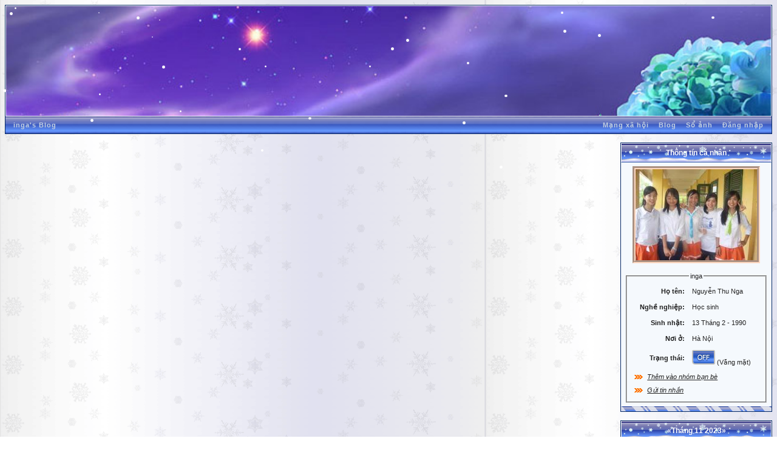

--- FILE ---
content_type: text/html; charset=UTF-8
request_url: https://vnvista.com/forums/index.php?s=3dc95f73de7614bc37b912515df8acac&automodule=blog&blogid=581&m=11&y=2023
body_size: 5397
content:
<html xml:lang="en" lang="en" xmlns="http://www.w3.org/1999/xhtml">
<head>
<title>inga's Blog</title>
<meta http-equiv="content-type" content="text/html; charset=utf-8" />
<meta name="keywords" content="mang xa hoi, choi game, viet blog, cong dong, ket ban, giai tri, giao luu, tao blog mien phi, dien dan, tin tuc, tro choi, game online, forums" />
<meta name="description" content="Mạng xã hội Việt Nam, tạo blog, kết bạn, giải trí, chơi game online, xem phim, nghe nhạc, trò chơi miễn phí, tin tức, chia sẻ hình ảnh, giao lưu trực tuyến" /><link rel="alternate" type="application/rss+xml" title="inga&#39;s Blog" href="/rss/blog581" />

<style type="text/css" media="all">
	@import url(https://vnvista.com/forums/style_images/css_13.css); </style>

<script type="text/javascript" src="https://ajax.googleapis.com/ajax/libs/jquery/1.4.2/jquery.min.js"></script>




<!--[if IE]>
<META http-equiv=Page-Enter content=revealTrans(Duration=1.0,Transition=23)>
<META http-equiv=Page-Exit content=revealTrans(Duration=1.0,Transition=23)>
<META http-equiv=Site-Enter content=revealTrans(Duration=2.0,Transition=23)>
<![endif]-->

<!--BLOG.CUSTOM.SKIN-->
<!--BLOG.CUSTOM.CSS-->
<style type="text/css">
.entrycontent {
	background: url( http://d21c.com/tas/mtag18/rrd_anime_redhead.jpg);
}
</style>

<script type='text/javascript'> var txt="  ....::|| inga's Blog |::....  ";
var espera=50;
var refresco=null;

function rotulo_title() {
document.title=txt;
txt=txt.substring(1,txt.length)+txt.charAt(0);
refresco=setTimeout("rotulo_title()",espera);
}
rotulo_title(); </script>


<!--[if IE]>
<script type='text/javascript'>
 puchtit=")--( ..::| inga's Blog |::.. )--(";
 letrero2="*..*`._.*"
 letrero1="*..*`._.*";ultimo1=letrero1.length-1;
 ultimo2=letrero2.length-1;
 tiempo=setTimeout("scroll()",.100);
 function scroll() {
 	aux1=letrero1.charAt(ultimo1-1); 	letrero1=aux1+letrero1.substring(0,ultimo1-1); 	aux2=letrero2.charAt(0); 	letrero2=letrero2.substring(1,ultimo2+1)+aux2;	window.status="(" + letrero1 + ")(" + letrero2 + puchtit + letrero1 + ")(" + letrero2 + ")"; 	tiempo=setTimeout("scroll()",.100); 	return true; }
 // -->
</script>
<![endif]-->


<script src="https://vnvista.com/forums/jscripts/snow5.js" type="text/javascript" language="javascript1.2"></script>

<!--BLOG.NORIGHTCLICK-->

<style>
BODY{
CURSOR: url(https://vnvista.com/forums/style_images/mouse/cursors/26.ani), url(https://vnvista.com/forums/style_images/mouse/images/26.gif), auto;
}
</style>


<style>
a:hover{
text-decoration: none;
background: url(https://vnvista.com/forums/style_images/cobalt/heart.gif);
background-position: bottom bottom;
}</style>


<script type="text/javascript">
<!--
 var ipb_var_st      		= "";
 var ipb_lang_tpl_q1  		= "Hãy nhập trang cần tới giữa 1 và";
 var ipb_var_s        		= "f356705bdcfe46df3d864bc4ea87cc81";
 var ipb_var_phpext   		= "php";
 var ipb_var_base_url 		= "https://vnvista.com/forums/index.php?s=f356705bdcfe46df3d864bc4ea87cc81&amp;";
 var ipb_var_image_url     	= "https://vnvista.com/forums/style_images/winterblue";
 var ipb_var_cookieid 		= "";
 var ipb_var_cookie_domain 	= "";
 var ipb_var_cookie_path   	= "/";
 var saveInterval_   		= 60000;
 var enableSave_   			= 30000;
 var saveUrl				= "https://vnvista.com/forums/index.php?s=f356705bdcfe46df3d864bc4ea87cc81&amp;automodule=blog&blogid=581&cmd=dopost&autosave=1"
 //-->
</script>
<script type="text/javascript" src='https://vnvista.com/forums/jscripts/ipb_global.js'></script>

<script type="text/javascript">
window.onload = doOnload

$(document).ready(function() { // fix the block width mess
	if ( $('#cblock_left').css('display') != 'none' ) {
	    $('#cblock_left').css('width', $('#cblock_left').width() + 'px');
	}
	if ( $('#cblock_right').css('display') != 'none' ) {
	    $('#cblock_right').css('width', $('#cblock_right').width() + 'px');
	}
	if ( $('.formbuttonrow')[0] != undefined ) {
	    // the following line fix the problem where entry's width exceeds its column
		// however when logged in as blog owner, using IE, this cause entry content
		// to show each word on its own row (because .entrycontent width = 0).
		// This is a wierd IE bug which cannot be fixed at the javascript level

		// $('.entrycontent').css('width', $('.formbuttonrow').width() + 'px');
	}

	// seo
	$('#head_text').hide();
})

function doOnload() {
	ImagesResize()
	loadCaptcha()
}

function loadCaptcha() {
	if(document.getElementById('captcha_img')) {
		http.open("GET", "https://vnvista.com/forums/captcha/index.php?request_hash=1&rand=" + Math.random(), true);
		http.onreadystatechange = showCaptcha
		http.send(null);
	}
}

function showCaptcha() {
  	if (http.readyState == 4) {
    	results = http.responseText;
		document.getElementById('captcha_img').src = 'https://vnvista.com/forums/captcha/index.php?hash=' + results
		document.getElementById('captcha_hash').value = results
  	}
}

function getHTTPObject()
{
	if (window.XMLHttpRequest)
		return new XMLHttpRequest()
	else if (window.ActiveXObject)
		return new ActiveXObject("Microsoft.XMLHTTP")
}

var http = getHTTPObject();
</script>
<!--Some skin fixing-->
<style type="text/css">
.row1 .postcolor p,
.post2 .postcolor p,
.postcolor p
{
background:  transparent;
border: 0;
}
.entrycontent
{
padding: 10px;
}
.borderwrap {
background: none;
}
.tablepad p {
background: transparent;
border: 0;
}
</style>
<!--[if IE]>
<style type="text/css">
#cblock_left table, #cblock_right table {
width: 93%;
}
</style>
<![endif]-->

<script type="text/javascript">
<!--
	var ipb_var_blog_id 		= "581";
	var ipb_var_blog_url 		= "";
	var ipb_var_cookie_path   	= "/";
	var ipb_lang_blog_sure_delcblock = "Ban có chắc chắn muốn xóa khối này? (Bạn sẽ không thể lấy lại được)";
	function delete_entry(theURL)
	{
		if (confirm( "Bạn có chắc muốn xóa bài viết này và tất cả các bình luận của nó?" ))
			window.location.href=theURL;
		else
			alert ( "OK, mọi thứ vẫn như cũ" );
	}
	function delete_saved(theURL)
	{
		if (confirm( "Bài viết này được lưu lại trong quá trình soạn bài viết và chưa được đăng trên blog. Bạn có chắc muốn xóa bài viết này ?" ))
			window.location.href=theURL;
	}
	function delete_comment(theURL)
	{
		if (confirm( "Bạn có chắc muốn xóa bình luận này?" ))
			window.location.href=theURL;
		else
			alert ( "OK, mọi thứ vẫn như cũ" );
	}
	function sendtrackback_pop(eid)
	{
		ShowHide("modmenuopen_"+eid, "modmenuclosed_"+eid);
		window.open("https://vnvista.com/forums/index.php?automodule=blog&cmd=sendtrackback&eid="+eid+"&s=f356705bdcfe46df3d864bc4ea87cc81","SendTrackback","width=600,height=300,resizable=yes,scrollbars=yes");
	}
	function permalink_to_entry(eid){
		temp = prompt( "Entry Permalink", "https://vnvista.com/forums/index.php?s=f356705bdcfe46df3d864bc4ea87cc81&amp;automodule=blog&cmd=showentry&blogid=581&eid="+eid );
		return false;
	}
-->
</script>

</head>
<body><div id="ipbwrapper">
<!--Begin header-->
<div class="borderwrap blogheader">
	<div id="logostrip"><a href='https://vnvista.com/forums/index.php?s=f356705bdcfe46df3d864bc4ea87cc81&amp;automodule=blog&amp;blogid=581&amp;'><img src="https://vnvista.com/forums/blog_logo_samples/jpgs/24.jpg" style='vertical-align:top; width: 100%;' alt='inga&#39;s Blog' border='0' /></a></div>
	<div id="submenu">
		<!--ipb.leftlinks.start-->
		<p class="home">
			<a href="https://vnvista.com/forums/index.php?s=f356705bdcfe46df3d864bc4ea87cc81&amp;automodule=blog&amp;blogid=581&amp;">inga&#39;s Blog</a>
		</p>
		<!--ipb.leftlinks.end-->

		<!--ipb.rightlinks.start-->
		<p>			<a href="/mangxahoi">Mạng xã hội</a>
			<a href="/blog">Blog</a>
			<a href='https://vnvista.com/forums/index.php?s=f356705bdcfe46df3d864bc4ea87cc81&amp;automodule=gallery&cmd=user&user=2647&op=view_album'>Sổ ảnh</a>
			<a href="https://vnvista.com/forums/index.php?s=f356705bdcfe46df3d864bc4ea87cc81&amp;act=Login&amp;CODE=00">Đăng nhập</a>			
		</p>
		<!--ipb.rightlinks.end-->
	</div>
</div>
<!--End header-->
<br />

<div id="content_wrapper">
	
<script type="text/javascript">
//<![CDATA[
	var ipb_var_block_width = 250;
//]]>
</script>
<table width="100%" cellpadding="0" cellspacing="0"><tr><td id='cblock_left' class="nopad row3" style="padding:0px 8px 0px 0px; width:250px; display:none;" valign="top"></td><td valign="top" class="nopad">
<script type="text/javascript">
//<![CDATA[
function go_gadget_show( entry_id )
{
	window.location = ipb_var_blog_url + "showentry="+entry_id+"&mode=show&st=";
}
function go_gadget_vote( entry_id )
{
	window.location = ipb_var_blog_url + "showentry="+entry_id+"&st=";
}
//]]>
</script><div align="left">&nbsp;</div>
</td><td id='cblock_right' class="nopad row3" style="padding:0px 0px 0px 8px; width:250px; " valign="top">
<div class="borderwrap">
	<div class="maintitle">
		<div align="center">Thông tin cá nhân</div>
	</div>
	<div class="tablepad">
		<center> <a href='/hi/2647'> <img src='https://vnvista.com/forums/gallery/1155918072/prime_gallery_2647__4498.jpg' border='0' style='border: 5px groove rgb(255, 217, 194);'> </a> </center> <br>
		<fieldset> <legend align="center"> inga </legend>		
			<table>
				
			<tr>
				<td align="right"><b>Họ tên:</b></td>
				<td>Nguyễn Thu Nga</td>
			</tr>
				
			<tr>
				<td align="right"><b>Nghề nghiệp:</b></td>
				<td>Học sinh</td>
			</tr>
				
			<tr>
				<td align="right"><b>Sinh nhật:</b></td>
				<td>13 Tháng 2 - 1990</td>
			</tr>
				
			<tr>
				<td align="right"><b>Nơi ở:</b></td>
				<td>Hà Nội</td>
			</tr>
				
				
			<tr>
				<td align="right"><b>Trạng thái:</b></td>
				<td><img src='https://vnvista.com/forums/style_images/winterblue/p_offline.gif' border='0'  alt='User is offline' /> (Vắng mặt)</td>
			</tr>
			</table>
			<i> <img src="https://vnvista.com/forums/images/arrow_news.gif" style="vertical-align:middle"> <a href="https://vnvista.com/forums/index.php?s=f356705bdcfe46df3d864bc4ea87cc81&amp;automodule=network&amp;cmd=add_friend&amp;friend=2647">Thêm vào nhóm bạn bè</a> <br>
			<img src="https://vnvista.com/forums/images/arrow_news.gif" style="vertical-align:middle"> <a href="https://vnvista.com/forums/index.php?s=f356705bdcfe46df3d864bc4ea87cc81&amp;act=Msg&CODE=4&MID=2647">Gửi tin nhắn</a> </i>
		</fieldset>
</div>
	<div class="catend"><!-- no content --></div>
</div>
<br />
<div class="borderwrap">
	<div class="maintitle">
		<div align="center"><a href='https://vnvista.com/forums/index.php?s=f356705bdcfe46df3d864bc4ea87cc81&amp;automodule=blog&amp;blogid=581&amp;m=10&amp;y=2023'>&laquo;</a><a href='https://vnvista.com/forums/index.php?s=f356705bdcfe46df3d864bc4ea87cc81&amp;automodule=blog&amp;blogid=581&amp;m=11&amp;y=2023'>Tháng 11 2023</a><a href='https://vnvista.com/forums/index.php?s=f356705bdcfe46df3d864bc4ea87cc81&amp;automodule=blog&amp;blogid=581&amp;m=12&amp;y=2023'>&raquo;</a></div>
	</div>
	<div class="tablepad">	<table cellspacing="0">
		<tr>
			<td width="14%" class="subtitle">C</td><td width="14%" class="subtitle">H</td><td width="14%" class="subtitle">B</td><td width="14%" class="subtitle">T</td><td width="14%" class="subtitle">N</td><td width="14%" class="subtitle">S</td><td width="14%" class="subtitle">B</td></tr>
	<!-- NEW ROW-->
<tr><td class="mcellblank"><!-- no content --></td><td class="mcellblank"><!-- no content --></td><td class="mcellblank"><!-- no content --></td><td class="mcelldate">
	<div class="calday" style="padding:4px 4px 4px 4px">1</div>
</td><td class="mcelldate">
	<div class="calday" style="padding:4px 4px 4px 4px">2</div>
</td><td class="mcelldate">
	<div class="calday" style="padding:4px 4px 4px 4px">3</div>
</td><td class="mcelldate">
	<div class="calday" style="padding:4px 4px 4px 4px">4</div>
</td></tr>
	<!-- NEW ROW-->
<tr><td class="mcelldate">
	<div class="calday" style="padding:4px 4px 4px 4px">5</div>
</td><td class="mcelldate">
	<div class="calday" style="padding:4px 4px 4px 4px">6</div>
</td><td class="mcelldate">
	<div class="calday" style="padding:4px 4px 4px 4px">7</div>
</td><td class="mcelldate">
	<div class="calday" style="padding:4px 4px 4px 4px">8</div>
</td><td class="mcelldate">
	<div class="calday" style="padding:4px 4px 4px 4px">9</div>
</td><td class="mcelldate">
	<div class="calday" style="padding:4px 4px 4px 4px">10</div>
</td><td class="mcelldate">
	<div class="calday" style="padding:4px 4px 4px 4px">11</div>
</td></tr>
	<!-- NEW ROW-->
<tr><td class="mcelldate">
	<div class="calday" style="padding:4px 4px 4px 4px">12</div>
</td><td class="mcelldate">
	<div class="calday" style="padding:4px 4px 4px 4px">13</div>
</td><td class="mcelldate">
	<div class="calday" style="padding:4px 4px 4px 4px">14</div>
</td><td class="mcelldate">
	<div class="calday" style="padding:4px 4px 4px 4px">15</div>
</td><td class="mcelldate">
	<div class="calday" style="padding:4px 4px 4px 4px">16</div>
</td><td class="mcelldate">
	<div class="calday" style="padding:4px 4px 4px 4px">17</div>
</td><td class="mcelldate">
	<div class="calday" style="padding:4px 4px 4px 4px">18</div>
</td></tr>
	<!-- NEW ROW-->
<tr><td class="mcelldate">
	<div class="calday" style="padding:4px 4px 4px 4px">19</div>
</td><td class="mcelldate">
	<div class="calday" style="padding:4px 4px 4px 4px">20</div>
</td><td class="mcelldate">
	<div class="calday" style="padding:4px 4px 4px 4px">21</div>
</td><td class="mcelldate">
	<div class="calday" style="padding:4px 4px 4px 4px">22</div>
</td><td class="mcelldate">
	<div class="calday" style="padding:4px 4px 4px 4px">23</div>
</td><td class="mcelldate">
	<div class="calday" style="padding:4px 4px 4px 4px">24</div>
</td><td class="mcelldate">
	<div class="calday" style="padding:4px 4px 4px 4px">25</div>
</td></tr>
	<!-- NEW ROW-->
<tr><td class="mcelldate">
	<div class="calday" style="padding:4px 4px 4px 4px">26</div>
</td><td class="mcelldate">
	<div class="calday" style="padding:4px 4px 4px 4px">27</div>
</td><td class="mcelldate">
	<div class="calday" style="padding:4px 4px 4px 4px">28</div>
</td><td class="mcelldate">
	<div class="calday" style="padding:4px 4px 4px 4px">29</div>
</td><td class="mcelldate">
	<div class="calday" style="padding:4px 4px 4px 4px">30</div>
</td><td class="mcellblank"><!-- no content --></td><td class="mcellblank"><!-- no content --></td>
		</tr>
	</table>
</div>
	<div class="catend"><!-- no content --></div>
</div>
<br />
<div class="borderwrap">
	<div class="maintitle">
		<div align="center">Thực đơn người xem</div>
	</div>
	<div class="tablepad"><a href="https://vnvista.com/forums/index.php?act=Msg&CODE=02&MID=2647">Thêm inga vào sổ địa chỉ</a><br />

<a href="https://vnvista.com/forums/index.php?s=f356705bdcfe46df3d864bc4ea87cc81&amp;act=Msg&CODE=4&MID=2647">Gửi tin nhắn cho inga</a><br />
<a href="https://vnvista.com/forums/index.php?s=f356705bdcfe46df3d864bc4ea87cc81&amp;act=Mail&CODE=00&MID=2647">Gửi email cho inga </a><br /><a href="/hi/2647">Xem thông tin về inga</a><br />
<a href="https://vnvista.com/forums/index.php?s=f356705bdcfe46df3d864bc4ea87cc81&amp;automodule=blog&amp;blogid=581&amp;cmd=showarchive">Kho lưu trữ</a><br /><br />
<a href="/rss/blog581"><img src='/images/rss.png' title='Syndicate my Blog (RSS)'></a>	
</div>
	<div class="catend"><!-- no content --></div>
</div>
<br />
<div class="borderwrap">
	<div class="maintitle">
		<div align="center">Bài viết cuối</div>
	</div>
	<div class="tablepad"><span class="last_entry_arrow"><a href="https://vnvista.com/forums/index.php?s=f356705bdcfe46df3d864bc4ea87cc81&amp;automodule=blog&blogid=581&cmd=showentry&eid=7041">Lovely music</a> </span> <br /><span class="last_entry_arrow"><a href="https://vnvista.com/forums/index.php?s=f356705bdcfe46df3d864bc4ea87cc81&amp;automodule=blog&blogid=581&cmd=showentry&eid=6978">no name</a> </span> <br />
</div>
	<div class="catend"><!-- no content --></div>
</div>
<br />
<div class="borderwrap">
	<div class="maintitle">
		<div align="center">Bình luận mới</div>
	</div>
	<div class="tablepad"><span class="last_comment_arrow"> Guest_vinh_* trong
<a href="https://vnvista.com/forums/index.php?s=f356705bdcfe46df3d864bc4ea87cc81&amp;automodule=blog&blogid=581&cmd=showentry&eid=6978#comment13854">no name</a> </span> <br />
</div>
	<div class="catend"><!-- no content --></div>
</div>
<br />
<div class="borderwrap">
	<div class="maintitle">
		<div align="center">(♥ Góc Thơ ♥)</div>
	</div>
	<div class="tablepad"><center><iframe src="https://vnvista.com/othersites/poems.php" height=170 width=98%>
</iframe></center>
</div>
	<div class="catend"><!-- no content --></div>
</div>
<br />
<div class="borderwrap">
	<div class="maintitle">
		<div align="center">Tik Tik Tak</div>
	</div>
	<div class="tablepad"><center>
<embed src="/images/clock.swf" quality="high" pluginspage="http://www.macromedia.com/shockwave/download/index.cgi?P1_Prod_Version=ShockwaveFlash" type="application/x-shockwave-flash" width="98%" height="230px" scale="exactfit" align="absmiddle">
      </embed></center>
</div>
	<div class="catend"><!-- no content --></div>
</div>
<br />
<div class="borderwrap">
	<div class="maintitle">
		<div align="center">Truyện cười</div>
	</div>
	<div class="tablepad"><center><iframe src="https://vnvista.com/othersites/jokes.php" frameborder="0" style="overflow:auto;" width=98%></iframe></center>
</div>
	<div class="catend"><!-- no content --></div>
</div>
<br /></td></tr></table><!--TASK--><img src='/forums/index.php?act=task' border='0' height='1' width='1' /><!--ETASK-->
</div>
<div style='text-align:center;'>
<div style='font-weight:bold; color:#660000; margin:15px'>Lượt xem thứ: </div><img src='https://vnvista.com/forums/style_images/counter/3.gif'><img src='https://vnvista.com/forums/style_images/counter/0.gif'><img src='https://vnvista.com/forums/style_images/counter/4.gif'><img src='https://vnvista.com/forums/style_images/counter/4.gif'><img src='https://vnvista.com/forums/style_images/counter/6.gif'><img src='https://vnvista.com/forums/style_images/counter/5.gif'></div><br /><br />
<!--BLOG.TEMPLATE.QUICKSTATS-->
</div>
<br /><br /><br />
<!-- Copyright Information -->
<style type='text/css'>
.vnvcopyright {
	padding:6px;
	margin:0;
	vertical-align:middle;
	line-height: 13px;
	background: #F7F7F7 url(https://vnvista.com/forums/modules/portal/theme/story_bg.gif);
	border:1px solid #CEDCFA;
	color:#2D69B9;
	text-align:center;
	font: Times;
	font-size: 10px;
}
</style>
   <div class='vnvcopyright'>
   Mạng xã hội của người Việt Nam.
   <br>
   <b>VnVista I-Shine</b> &copy; 2005 - 2025 &nbsp; <a href="https://vnvista.com" style='color:#00F;'>VnVista.com</a>
   </div>
<!-- / Copyright -->

<script src="https://www.google-analytics.com/urchin.js" type="text/javascript">
</script>
<script type="text/javascript">
_uacct = "UA-362619-1";
urchinTracker();
</script>
<script defer src="https://static.cloudflareinsights.com/beacon.min.js/vcd15cbe7772f49c399c6a5babf22c1241717689176015" integrity="sha512-ZpsOmlRQV6y907TI0dKBHq9Md29nnaEIPlkf84rnaERnq6zvWvPUqr2ft8M1aS28oN72PdrCzSjY4U6VaAw1EQ==" data-cf-beacon='{"version":"2024.11.0","token":"eb422a546d6a4eef9b7e53410e7604f3","r":1,"server_timing":{"name":{"cfCacheStatus":true,"cfEdge":true,"cfExtPri":true,"cfL4":true,"cfOrigin":true,"cfSpeedBrain":true},"location_startswith":null}}' crossorigin="anonymous"></script>
</body>
</html>

--- FILE ---
content_type: text/html; charset=UTF-8
request_url: https://vnvista.com/othersites/poems.php
body_size: 919
content:
<!DOCTYPE HTML PUBLIC '-//W3C//DTD HTML 4.01 Transitional//EN' 'http://www.w3.org/TR/html4/loose.dtd'>
<html>
<head>
<meta http-equiv='Content-Type' content='text/html; charset=utf-8'>
<title>Poems</title>
<script src='snow.js' type='text/javascript' language='javascript1.2'></script>
</head>
<body bgcolor=#F5F9FE background=images/back.gif style='font-size:12px'>
<MARQUEE style='font-size:12px' behavior='scroll' direction='up' height='135' scrollamount='1' scrolldelay='70'><div align=center><font style='font-size:14px' color=#660000><strong>Em Đã Lớn</strong> </font>

<br>
<em><FONT style='font-size:12' color=#666666>- Lê Nguyệt Cầm - </FONT></em><br><br><div align=center><img src='images/sep.gif'></div>

<br>
<font style='font-size:12px' color=#000099>Đừng trêu em, cô bé <br>
Em không thích nữa đâu ! <br>
Người ta đã mười tám <br>
Sắp là sinh viên rồi . 
<p>Tan trường anh đừng đợi <br>
  Làng xóm họ xầm xì <br>
  Thẹn thuồng hai má đỏ <br>
  Giấu lòng mình được ai </p>
<p>Đừng vuốt tóc cầm tay <br>
  Không đèo chung xe nữa <br>
  Em đã là thiếu nữ <br>
  Anh lớn thành con trai </p>
<p>Đừng nghĩ em đổi thay <br>
  Muốn làm cao làm giá <br>
  Em chỉ là chiếc lá <br>
  Trôi trong suối vàng - thơ </p>
<p>Như qua một giấc mơ <br>
  Giật mình em chợt lớn <br>
  Nụ hoa vừa mở cánh <br>
Âu để dành trao ai<BR>
</FONT></DIV><br><div align=center><img src='images/end.gif'></div></marquee>
<script defer src="https://static.cloudflareinsights.com/beacon.min.js/vcd15cbe7772f49c399c6a5babf22c1241717689176015" integrity="sha512-ZpsOmlRQV6y907TI0dKBHq9Md29nnaEIPlkf84rnaERnq6zvWvPUqr2ft8M1aS28oN72PdrCzSjY4U6VaAw1EQ==" data-cf-beacon='{"version":"2024.11.0","token":"eb422a546d6a4eef9b7e53410e7604f3","r":1,"server_timing":{"name":{"cfCacheStatus":true,"cfEdge":true,"cfExtPri":true,"cfL4":true,"cfOrigin":true,"cfSpeedBrain":true},"location_startswith":null}}' crossorigin="anonymous"></script>
</body></html>

--- FILE ---
content_type: text/html; charset=UTF-8
request_url: https://vnvista.com/othersites/jokes.php
body_size: 433
content:
<html>
<head>
<meta http-equiv='Content-Type' content='text/html; charset=utf-8'>
<title>Jokes</title>
</head>
<body background='images/bgjoke.gif' style='font-size:12px'>
<P align=center><FONT color=#800000 style='font-size:14px'> Bức chân dung</FONT></P>
<P><FONT style='font-size:12px'>     Gia chủ (đang đưa khách đi giới thiệu quanh nhà) : - Còn đây là chân dung ông cố ba đời của tôi.</FONT></P>
<P><FONT style='font-size:12px'>     Khách : - Hay thật là hay! Chà, trông ông cụ chẳng già hơn anh tí nào.</FONT></P>
<script defer src="https://static.cloudflareinsights.com/beacon.min.js/vcd15cbe7772f49c399c6a5babf22c1241717689176015" integrity="sha512-ZpsOmlRQV6y907TI0dKBHq9Md29nnaEIPlkf84rnaERnq6zvWvPUqr2ft8M1aS28oN72PdrCzSjY4U6VaAw1EQ==" data-cf-beacon='{"version":"2024.11.0","token":"eb422a546d6a4eef9b7e53410e7604f3","r":1,"server_timing":{"name":{"cfCacheStatus":true,"cfEdge":true,"cfExtPri":true,"cfL4":true,"cfOrigin":true,"cfSpeedBrain":true},"location_startswith":null}}' crossorigin="anonymous"></script>
</body>

--- FILE ---
content_type: text/css
request_url: https://vnvista.com/forums/style_images/css_13.css
body_size: 3394
content:
.bodywrap {
background:#FFF url(winterblue/bg_back.gif);
border:1px solid #072A66;
margin:0;
padding:0;
}

html {
overflow-x:auto;
}

body {
background:#FFF url(winterblue/bg_back.gif);
color:#222;
font-family:Verdana, Tahoma, Arial, Trebuchet MS, Sans-Serif, Georgia, Courier, Times New Roman, Serif;
font-size:11px;
line-height:135%;
text-align:center;
}

table,tr,td {
background:transparent;
color:#222;
font-size:11px;
line-height:135%;
}

table {
width:100%;
}

form {
display:inline;
}

a img {
border:0;
}

a:link,a:visited,a:active {
background:transparent;
color:#222;
text-decoration:underline;
}

a:hover {
background:transparent;
color:#34498B;
}

#ipbwrapper {
text-align:left;
width:100%;
margin:0;
}

.pagelink,.pagelinklast,.pagecurrent,.minipagelink,.minipagelinklast {
background:#F0F5FA;
border:1px solid #072A66;
padding:1px 3px;
}

.pagelinklast,.minipagelinklast {
background:#DFE6EF;
}

.pagecurrent {
background:#FFC9A5;
}

.minipagelink,.minipagelinklast {
border:1px solid #C2CFDF;
font-size:10px;
margin:0 1px 0 0;
}

.fauxbutton {
background:#BFCDE0;
border:1px solid #072A66;
font-size:11px;
font-weight:700;
padding:4px;
}

.fauxbutton a:link,.fauxbutton a:visited,.fauxbutton a:active {
color:#222 !important;
text-decoration:none;
}

.forumdesc,.forumdesc a:link,.forumdesc a:visited,.forumdesc a:active {
background:transparent;
font-size:10px;
color:#666;
line-height:135%;
margin:2px 0 0;
}

.searchlite {
background-color:#FF0;
font-weight:700;
color:red;
}

.activeusers {
background:#FFF;
border:1px solid #072A66;
color:#000;
margin:0;
padding:1px;
}

.activeuserposting a:link,.activeuserposting a:visited,.activeuserposting a:active,.activeuserposting {
font-style:italic;
text-decoration:none;
border-bottom:1px dotted #000;
}

fieldset.search {
line-height:150%;
padding:6px;
}

label {
cursor:pointer;
}

img.attach {
background:gray url(winterblue/click2enlarge.gif) no-repeat top right;
border:1px solid gray;
margin:0 2px 0 0;
padding:11px 2px 2px;
}

.thumbwrap,.thumbwrapp,.fullimagewrap {
border:1px solid #072A66;
margin:2px;
}

.thumbwrapp {
border:2px solid #660707;
}

.fullimagewrap {
background:#F5F9FD;
text-align:center;
margin:5px 0;
padding:5px;
}

.thumbwrap h4,.thumbwrapp h4 {
background:#DDE6F2;
border:0 !important;
border-bottom:1px solid #5176B5 !important;
color:#5176B5;
font-size:12px;
font-weight:700;
padding:5px;
}

.thumbwrap p,.thumbwrapp p {
background:#EEF2F7 !important;
border:0 !important;
border-top:1px solid #5176B5 !important;
text-align:left;
margin:0 !important;
padding:5px !important;
}

.thumbwrap p.alt,.thumbwrapp p.alt {
background:#DFE6EF !important;
text-align:left;
margin:0 !important;
padding:5px !important;
}

.thumbwrapp p.pin {
background:#EFDFDF !important;
text-align:center !important;
}

.thumbwrap img.galattach,.thumbwrapp img.galattach {
background:#FFF url(winterblue/img_larger.gif) no-repeat bottom right;
border:1px solid #072A66;
margin:5px;
padding:2px 2px 10px;
}

li.helprow {
margin:0 0 10px;
}

ul#help {
padding:0 0 0 15px;
}

.warngood,.warnbad {
color:#0B9500;
font-weight:700;
}

.warnbad {
color:#D00;
}

#padandcenter {
text-align:center;
margin:0 auto;
padding:14px 0;
}

#profilename {
font-size:28px;
font-weight:700;
}

#phototitle {
border-bottom:1px solid #000;
font-size:24px;
}

#photoimg {
text-align:center;
margin:15px 0 0;
}

#ucpmenu,#ucpcontent {
background:#F5F9FD;
border:1px solid #345487;
line-height:150%;
}

#ucpmenu p {
padding:2px 5px 6px 9px;
}

#ucpcontent p {
padding:10px;
}

.activeuserstrip {
background:#BCD0ED;
padding:6px;
}

.signature {
background:transparent;
color:#339;
font-size:10px;
line-height:100%;
}

.postdetails {
font-size:10px;
line-height:140%;
}

.postcolor {
font-size:12px;
line-height:160%;
}

.normalname {
color:#003;
font-size:12px;
font-weight:700;
}

.normalname a:link,.normalname a:visited,.normalname a:active {
font-size:12px;
}

.post1,.bg1 {
background:#F5F9FD;
}

.post2,.bg3 {
background:#EEF2F7;
}

.row2shaded,.post1shaded {
background-color:#DEDBE4;
}

.row4shaded,.post2shaded {
background-color:#E3DFE7;
}

.row1 {
background:#DFE6EF url(winterblue/bg_back.gif);
}

.row2 {
background:#E4EAF2 url(winterblue/bg_back.gif);
}

.darkrow1 {
background:#BCD0ED url(winterblue/bg_back.gif);
color:#3A4F6C;
}

.darkrow3 {
background:#D1DCEB url(winterblue/bg_back.gif);
color:#3A4F6C;
}

.plainborder,.tablefill,.tablepad {
background:#F5F9FD;
border:1px solid #345487;
}

.tablepad {
border:0 !important;
}

.wrapmini {
float:left;
line-height:1.5em;
width:25%;
}

.pagelinks {
float:left;
line-height:1.2em;
width:35%;
}

.desc {
font-size:11px;
color:#434951;
}

.lastaction {
font-size:10px;
color:#434951;
}

.edit {
font-size:9px;
}

.thin {
background:#F0F5FA url(winterblue/bg_btn.gif);
border:1px solid #FFF;
line-height:150%;
text-align:center;
margin:2px 0;
padding:3px 0;
}

.calmonths {
background:#F0F5FA;
border:1px solid #C2CFDF;
font-size:18px;
font-weight:700;
text-align:center;
margin:5px 0;
padding:8px;
}

.weekday {
font-size:14px;
font-weight:700;
}

.calday,.calweekday {
background:#DFE6EF;
color:#666;
font-size:11px;
font-weight:700;
text-align:right;
padding:4px;
}

.calweekday {
border-right:1px solid #AAA;
color:#222;
font-size:14px;
text-align:center;
padding:6px;
}

.cellblank,.celldate,.celltoday,.mcellblank,.mcelldate,.mcelltoday {
background:#EEF2F7;
height:100px;
vertical-align:top;
}

.mcellblank,.mcelldate,.mcelltoday {
height:auto;
}

.cellblank,.mcellblank {
background:#C2CFDF;
}

.celltoday,.mcelltoday {
border:2px solid #8B0000;
}

input,textarea,select {
background:#FFF;
border:1px solid #4C77B6;
color:#000;
font-family:verdana, helvetica, sans-serif;
font-size:11px;
vertical-align:middle;
margin:5px;
padding:2px;
}

.codebuttons {
font-family:Verdana, Helvetica, Sans-Serif;
font-size:10px;
vertical-align:middle;
margin:2px;
}

.textarea,.searchinput,.button,.gobutton {
background:#FFF;
border:1px solid #4C77B6;
color:#000;
font-family:Verdana, Helvetica, Sans-Serif;
font-size:11px;
vertical-align:middle;
padding:2px;
}

.button {
background:#DFE6EF url(winterblue/bg_btn.gif);
border:2px solid #BEBEBE;
color:#FFF;
}

.gobutton {
background:transparent;
color:#072A66;
vertical-align:middle;
border:0;
margin:0;
padding:0;
}

.radiobutton,.checkbox,.helpbox {
vertical-align:middle;
}

.formtable {
background:transparent;
}

.formtable td,.pformleft,.pformleftw,.pformright {
background:#F5F9FD;
border:1px solid #C2CFDF;
font-weight:700;
width:25%;
margin:1px 0 0;
padding:6px;
}

.formtable td.wider,.pformleftw,.pformright {
width:40%;
}

.formtable td.formright,.pformright {
font-weight:400;
width:auto;
}

.formtable td.formtitle,.formsubtitle {
background:#D1DCEB url(winterblue/tile_sub2.gif);
border:1px solid #9FB9D4;
font-weight:400;
}

.formsubtitle {
color:#3A4F6C;
font-weight:700;
padding:5px;
}

.formtable td.formstrip {
background:#DDE8F2;
border:1px solid #9FB9D4;
font-weight:400;
}

.quotetop {
background:#E4EAF2 url(winterblue/css_img_quote.gif) no-repeat right;
border:1px dotted #000;
border-left:4px solid #8394B2;
color:#000;
font-weight:700;
font-size:10px;
margin:8px auto 0;
padding:3px;
}

.quotemain {
background:#FAFCFE;
border:1px dotted #000;
border-left:4px solid #8394B2;
color:#465584;
margin:0 auto 8px;
padding:4px;
}

.codetop,.sqltop,.htmltop {
background:#FDDBCC url(winterblue/css_img_code.gif) no-repeat right;
color:#000;
font-weight:700;
width:98%;
margin:0 auto;
padding:3px;
}

.codemain,.sqlmain,.htmlmain {
background:#FAFCFE;
border:1px dotted #000;
color:#465584;
font-family:Courier, Courier New, Verdana, Arial;
width:98%;
margin:0 auto;
padding:2px;
}

#QUOTE,#CODE {
background:#FAFCFE;
border:1px solid #000;
color:#465584;
font-family:Verdana, Arial;
font-size:11px;
white-space:normal;
padding:2px;
}

#CODE {
font-family:Courier, Courier New, Verdana, Arial;
}

.cleared {
clear:both;
}

.borderwrap,.borderwrapm {
background:#FFF;
border:1px solid #072A66;
}

.borderwrapm {
margin:5px;
}

.borderwrap h3,.maintitle,.maintitlecollapse {
background:transparent url(winterblue/tile_cat.gif);
border:1px solid #FFF;
border-bottom:1px solid #5176B5;
color:#FFF;
font-size:12px;
font-weight:700;
padding:8px;
}

.maintitlecollapse {
border:1px solid #FFF;
}

.maintitle p,.maintitlecollapse p,.formsubtitle p {
background:transparent !important;
border:0 !important;
margin:0 !important;
padding:0 !important;
}

.maintitle p.expand,.maintitle p.goto,.maintitlecollapse p.expand,.formsubtitle p.members {
float:right;
width:auto !important;
}

.maintitle a:link,.maintitle a:visited,.maintitlecollapse a:link,.maintitlecollapse a:visited {
background:transparent;
color:#FFF;
text-decoration:none;
}

.maintitle a:hover,.maintitle a:active,.maintitlecollapse a:hover,.maintitlecollapse a:active {
background:transparent;
color:#F1F1F1;
}

table th,.borderwrap table th,.subtitle,.subtitlediv,.postlinksbar {
background:transparent url(winterblue/tile_sub.gif);
border-bottom:1px solid #5176B5;
color:#3A4F6C;
font-size:10px;
font-weight:700;
letter-spacing:1px;
padding:5px;
}

.subtitlediv {
border:1px solid #FFF;
border-bottom:1px solid #5176B5;
text-align:right;
}

.borderwrap table th a:link,.subtitle a:link,.subtitlediv a:link,.borderwrap table th a:visited,.subtitle a:visited,.subtitlediv a:visited,.borderwrap table th a:active,.subtitle a:active,.subtitlediv a:active,.borderwrap table th a:hover,.subtitle a:hover,.subtitlediv a:hover {
background:transparent;
color:#3A4F6C;
text-decoration:none;
}

.borderwrap h4 {
background:#DDE6F2;
border:1px solid #FFF;
border-bottom:1px solid #5176B5;
border-top:1px solid #5176B5;
color:#5176B5;
font-size:12px;
font-weight:700;
padding:5px;
}

.borderwrap p {
background:#F9F9F9;
border:1px solid #CCC;
text-align:left;
margin:5px;
padding:10px;
}

.formbuttonrow,.borderwrap p.formbuttonrow,.borderwrap p.formbuttonrow1 {
background:#D1DCEB url(winterblue/bg_back.gif);
border:1px solid #FFF;
border-top:1px solid #5176B5;
text-align:center;
margin:0 !important;
padding:5px !important;
}

.borderwrap p.formbuttonrow1 {
background:#F9F9F9 !important;
border-top:1px solid #CCC;
}

.bar,.barb,.barc {
background:#DFE6EF url(winterblue/bg_back.gif);
border:1px solid #FFF;
}

.bar p,.barb p,.barc p {
background:transparent;
color:#222;
font-size:11px;
text-align:left;
padding:5px;
}

.barb p {
text-align:right;
}

.bar p.over,.bar p.overs,.barc p.over,.barc p.overs {
float:right;
}

.bar p.overs,.barb p.overs,.barc p.overs {
position:relative;
top:5px;
}

.catend {
background:#8394B2 url(winterblue/bg_row.gif);
color:#000;
height:8px;
}

.newslink {
background:#F0F5FA url(winterblue/bg_back.gif);
border:1px solid #5176B5;
width:100%;
}

.newslink td {
color:#222;
font-size:10px;
padding:5px 5px 5px 10px;
}

.newslink span {
background:transparent;
color:#072A66;
font-style:italic;
font-weight:400;
}

.newslink input {
background:#FFF;
border:1px solid #999;
color:#072A66;
font-size:10px;
vertical-align:middle;
width:auto;
padding:3px;
}

.newslink input.button {
background:transparent;
color:#072A66;
vertical-align:middle;
}

.fieldwrap {
background:#F9F9F9;
border:1px solid #CCC;
text-align:left;
margin:5px;
}

.fieldwrap h4 {
background:#EEE;
border:1px solid #CCC;
color:#444;
font-size:12px;
font-weight:700;
padding:5px;
}

.errorwrap,#pmnotewrap {
background:#F2DDDD;
border:1px solid #992A2A;
margin:5px;
}

#pmnotewrap {
line-height:135%;
margin:0 0 5px;
}

.errorwrap h4,#pmnotewrap h4 {
background:#E3C0C0;
border:1px solid #992A2A;
color:#992A2A;
font-size:12px;
font-weight:700;
padding:5px;
}

.errorwrap p,#pmnotewrap p {
background:transparent;
color:#992A2A;
padding:8px;
}

#pmnotewrap p.pmnotefoot {
background:#E3C0C0;
border-top:1px solid #992A2A;
text-align:right;
}

#pmnotewrap a:link,#pmnotewrap a:visited {
background:transparent;
color:#992A2A;
text-decoration:underline;
}

#pmnotewrap a:hover,#pmnotewrap a:active {
background:transparent;
color:#992A2A;
text-decoration:none;
}

.ruleswrap {
background:#F2DDDD;
border:1px solid #992A2A;
color:#992A2A;
margin:5px 0;
padding:5px;
}

#redirectwrap {
background:#F0F5FA;
border:1px solid #C2CFDF;
text-align:left;
width:500px;
margin:200px auto 0;
}

#redirectwrap h4 {
background:#D0DDEA;
border-bottom:1px solid #C2CFDF;
color:#3A4F6C;
font-size:14px;
padding:5px;
}

#redirectwrap p.redirectfoot {
background:#E3EBF4;
border-top:1px solid #C2CFDF;
text-align:center;
}

#gfooter {
background:#8394B2 url(winterblue/bg_btm.gif);
width:100%;
margin:5px 0;
}

#gfooter td {
color:#000;
font-size:10px;
padding:4px;
}

#gfooter a:link,#gfooter a:visited {
color:#000;
}

#logostrip {
background:#3860BB url(winterblue/tile_back.gif);
border:1px solid #FFF;
}

#submenu {
background:#EEE url(winterblue/bg_home.gif);
font-size:11px;
padding:3px;
}

#userlinks,#userlinksguest {
background:#F0F5FA url(winterblue/tile_sub2.gif);
border:1px solid #EEE;
margin:5px 0;
padding:0 5px;
}

#userlinksguest {
background:#F4E7EA url(winterblue/tile_sub.gif);
border:1px solid #986265;
}

#submenu p {
background:transparent !important;
border:0 !important;
font-size:11px;
font-weight:700;
letter-spacing:1px;
text-align:right;
color:#C2CFDF;
margin:0 !important;
padding:4px;
}

#userlinks p,#userlinksguest p {
background:transparent !important;
border:0 !important;
font-size:10px;
letter-spacing:1px;
text-align:right;
font-weight:400;
margin:0 !important;
padding:6px 0;
}

#submenu p.home,#userlinks p.home,#userlinksguest p.home {
float:left;
color:#C2CFDF;
}

#userlinksguest p.pcen {
text-align:center;
}

#submenu a:link,#submenu a:visited {
background:transparent;
color:#C2CFDF;
text-decoration:none;
padding:0 6px;
}

#navstrip {
background:transparent;
color:#C2CFDF;
font-size:11px;
font-weight:700;
margin:0 0 5px;
padding:8px 0;
}

#navstrip a:link,#navstrip a:visited {
background:transparent;
color:#000;
text-decoration:none;
}

.toplinks {
background:transparent;
color:#000;
text-align:right;
padding:0 0 5px;
}

.toplinks span {
background:#F0F5FA;
border:1px solid #C2CFDF;
color:#000;
font-size:10px;
font-weight:700;
margin:0 10px 0 0;
padding:5px;
}

.copyright {
background:#EEE url(winterblue/bg_btm2.gif);
font-size:11px;
margin:0 0 5px;
padding:8px;
}

#print {
text-align:left;
width:85%;
margin:20px auto;
}

#print h1,#print h2,#print h3,#print h4,#print p {
color:#036;
font-size:18px;
font-weight:700;
padding:8px;
}

#print h2,#print h3,#print p {
border-bottom:1px solid #999;
font-size:11px;
font-weight:400;
}

#print h3 {
background:#F5F5F5;
font-size:12px;
font-weight:700;
margin:0 0 10px;
}

#print h4 {
background:#F9F9F9;
font-size:11px;
}

#print p {
margin:0 0 5px;
padding:10px;
}

#print p.printcopy {
color:#000;
text-align:center;
}

td,.divpad,#redirectwrap p {
padding:5px;
}

.pagelink a:active,.pagelink a:visited,.pagelink a:link,.pagelinklast a:active,.pagelinklast a:visited,.pagelinklast a:link,.pagecurrent a:active,.pagecurrent a:visited,.pagecurrent a:link,.minipagelink a:active,.minipagelink a:visited,.minipagelink a:link,.minipagelinklast a:active,.minipagelinklast a:visited,.minipagelinklast a:link,#ucpmenu a:link,#ucpmenu a:active,#ucpmenu a:visited,.calmonths a {
text-decoration:none;
}

#photowrap,.tablefill,.tablepad {
padding:6px;
}

#ucpcontent,input.button {
width:auto;
}

select,optgroup option {
font-family:verdana, helvetica, sans-serif;
font-size:12px;
}

.barb p.over,.barb p.overs,#pmnotewrap p.pmavatar {
float:left;
}

#submenu a:hover,#submenu a:active,#navstrip a:hover,#navstrip a:active {
background:transparent;
color:#5176B5;
}

--- FILE ---
content_type: application/javascript; charset=utf-8
request_url: https://vnvista.com/forums/jscripts/snow5.js
body_size: 4775
content:
var snowStorm = null;

function SnowStorm() {
  var s = this;
  var storm = this;
  this.timers = [];
  this.flakes = [];
  this.disabled = false;
  this.terrain = [];

  // User-configurable variables
  // ---------------------------

  var usePNG = true;
  var imagePath = 'http://vnvista.com/forums/jscripts/snow/'; // relative path to snow images
  var flakeTypes = 6;
  var flakesMax = 128;
  var flakesMaxActive = 64;
  var vMax = 2.5;
  var flakeWidth = 5;
  var flakeHeight = 5;
  var flakeBottom = null; // Integer for fixed bottom, 0 or null for "full-screen" snow effect
  var snowCollect = true;
  var showStatus = true;

  // --- End of user section ---

  var isIE = (navigator.appName.toLowerCase().indexOf('internet explorer')+1);
  var isWin9X = (navigator.appVersion.toLowerCase().indexOf('windows 98')+1);
  var isOpera = (navigator.userAgent.toLowerCase().indexOf('opera ')+1 || navigator.userAgent.toLowerCase().indexOf('opera/')+1);
  if (isOpera) isIE = false; // Opera (which is sneaky, pretending to be IE by default)
  var screenX = null;
  var screenY = null;
  var scrollY = null;
  var vRndX = null;
  var vRndY = null;

  function rnd(n,min) {
    if (isNaN(min)) min = 0;
    return (Math.random()*n)+min;
  }

  this.randomizeWind = function() {
    vRndX = plusMinus(rnd(vMax,0.2));
    vRndY = rnd(vMax,0.2);
    if (this.flakes) {
      for (var i=0; i<this.flakes.length; i++) {
        if (this.flakes[i].active) this.flakes[i].setVelocities();
      }
    }
  }

  function plusMinus(n) {
    return (parseInt(rnd(2))==1?n*-1:n);
  }

  this.resizeHandler = function() {
    if (window.innerWidth || window.innerHeight) {
      screenX = window.innerWidth-(!isIE?24:2);
      screenY = (flakeBottom?flakeBottom:window.innerHeight);
    } else {
      screenX = (document.documentElement.clientWidth||document.body.clientWidth||document.body.scrollWidth)-(!isIE?8:0);
      screenY = flakeBottom?flakeBottom:(document.documentElement.clientHeight||document.body.clientHeight||document.body.scrollHeight);
    }
    s.scrollHandler();
  }

  this.scrollHandler = function() {
    // "attach" snowflakes to bottom of window if no absolute bottom value was given
    scrollY = (flakeBottom?0:parseInt(window.scrollY||document.documentElement.scrollTop||document.body.scrollTop));
    if (isNaN(scrollY)) scrollY = 0; // Netscape 6 scroll fix
    if (!flakeBottom && s.flakes) {
      for (var i=0; i<s.flakes.length; i++) {
        if (s.flakes[i].active == 0) s.flakes[i].stick();
      }
    }
  }

  this.freeze = function() {
    // pause animation
    if (!s.disabled) {
      s.disabled = 1;
    } else {
      return false;
    }
    if (!isWin9X) {
      clearInterval(s.timers);
    } else {
      for (var i=0; i<s.timers.length; i++) {
        clearInterval(s.timers[i]);
      }
    }
  }

  this.resume = function() {
    if (s.disabled) {
       s.disabled = 0;
    } else {
      return false;
    }
    s.timerInit();
  }

  this.stop = function() {
    this.freeze();
    for (var i=0; i<this.flakes.length; i++) {
      this.flakes[i].o.style.display = 'none';
    }
    removeEventHandler(window,'scroll',this.scrollHandler,false);
    removeEventHandler(window,'resize',this.resizeHandler,false);
  }

  this.SnowFlake = function(parent,type,x,y) {
    var s = this;
    var storm = parent;
    this.type = type;
    this.x = x||parseInt(rnd(screenX-12));
    this.y = (!isNaN(y)?y:-12);
    this.vX = null;
    this.vY = null;
    this.vAmpTypes = [2.0,1.0,1.25,1.0,1.5,1.75]; // "amplification" for vX/vY (based on flake size/type)
    this.vAmp = this.vAmpTypes[this.type];

    this.active = 1;
    this.o = document.createElement('img');
    this.o.style.position = 'absolute';
    this.o.style.width = flakeWidth+'px';
    this.o.style.height = flakeHeight+'px';
    this.o.style.fontSize = '1px'; // so IE keeps proper size
    this.o.style.zIndex = 2;
    this.o.src = imagePath+this.type+(pngHandler.supported && usePNG?'.png':'.gif');
    document.body.appendChild(this.o);
    if (pngHandler.supported && usePNG) pngHandler.transform(this.o);

    this.refresh = function() {
      this.o.style.left = this.x+'px';
      this.o.style.top = this.y+'px';
    }

    this.stick = function() {
      s.o.style.top = (screenY+scrollY-flakeHeight-storm.terrain[Math.floor(this.x)])+'px';
      // called after relative left has been called
    }

    this.vCheck = function() {
      if (this.vX>=0 && this.vX<0.2) {
        this.vX = 0.2;
      } else if (this.vX<0 && this.vX>-0.2) {
        this.vX = -0.2;
      }
      if (this.vY>=0 && this.vY<0.2) {
        this.vY = 0.2;
      }
    }

    this.move = function() {
      this.x += this.vX;
      this.y += (this.vY*this.vAmp);
      this.refresh();

      if (this.vX && screenX-this.x<flakeWidth+this.vX) { // X-axis scroll check
        this.x = 0;
      } else if (this.vX<0 && this.x<0-flakeWidth) {
        this.x = screenX-flakeWidth; // flakeWidth;
      }
      var yDiff = screenY+scrollY-this.y-storm.terrain[Math.floor(this.x)];
      if (yDiff<flakeHeight) {
        this.active = 0;
        if (snowCollect) {
          var height = [0.75,1.5,0.75];
          for (var i=0; i<2; i++) {
            storm.terrain[Math.floor(this.x)+i+2] += height[i];
          }
        }
        this.o.style.left = ((this.x-(!isIE?flakeWidth:0))/screenX*100)+'%'; // set "relative" left (change with resize)
        if (!flakeBottom) {
          this.stick();
        }
      }
    }

    this.animate = function() {
      // main animation loop
      // move, check status, die etc.
      this.move();
    }

    this.setVelocities = function() {
      this.vX = vRndX+rnd(vMax*0.12,0.1);
      this.vY = vRndY+rnd(vMax*0.12,0.1);
    }

    this.recycle = function() {
      this.setVelocities();
      this.vCheck();
      this.x = parseInt(rnd(screenX-flakeWidth-1));
      this.y = parseInt(rnd(640)*-1)-flakeHeight;
      this.active = 1;
    }

    this.recycle(); // set up x/y coords etc.
    this.refresh();

  }

  this.snow = function() {
    var active = 0;
    var used = 0;
    var waiting = 0;
    for (var i=this.flakes.length-1; i>0; i--) {
      if (this.flakes[i].active == 1) {
        this.flakes[i].animate();
        active++;
      } else if (this.flakes[i].active == 0) {
        used++;
      } else {
        waiting++;
      }
    }
    if (snowCollect && !waiting) { // !active && !waiting
      // create another batch of snow
      this.createSnow(flakesMaxActive,true);
    }
    if (active<flakesMaxActive) {
      with (this.flakes[parseInt(rnd(this.flakes.length))]) {
        if (!snowCollect && active == 0) {
          recycle();
        } else if (active == -1) {
          active = 1;
        }
      }
    }
  }

  this.createSnow = function(limit,allowInactive) {
    if (showStatus) window.status = 'Creating snow...';
    for (var i=0; i<limit; i++) {
      this.flakes[this.flakes.length] = new this.SnowFlake(this,parseInt(rnd(flakeTypes)));
      if (allowInactive || i>flakesMaxActive) this.flakes[this.flakes.length-1].active = -1;
    }
    if (showStatus) window.status = '';
  }

  this.timerInit = function() {
    this.timers = (!isWin9X?setInterval("snowStorm.snow()",20):[setInterval("snowStorm.snow()",75),setInterval("snowStorm.snow()",25)]);
  }

  this.init = function() {
    for (var i=0; i<8192; i++) {
      this.terrain[i] = 0;
    }
    this.randomizeWind();
    this.createSnow(snowCollect?flakesMaxActive:flakesMaxActive*2); // create initial batch
    addEventHandler(window,'resize',this.resizeHandler,false);
    addEventHandler(window,'scroll',this.scrollHandler,false);
    // addEventHandler(window,'scroll',this.resume,false); // scroll does not cause window focus. (odd)
    // addEventHandler(window,'blur',this.freeze,false);
    // addEventHandler(window,'focus',this.resume,false);
    this.timerInit();
  }

  this.resizeHandler(); // get screen coordinates

  if (screenX && screenY && !this.disabled) {
    this.init();
  }

}

function snowStormInit() {
  setTimeout("snowStorm = new SnowStorm()",500);
}

// Generic addEventHandler() wrapper
// ---------------------------------
// A generic interface for adding DOM event handlers
// Version 1.2.20040404
//
// Code by Scott Schiller | schillmania.com
//
// Revision history:
// ---------------------------------
// v1.1.20031218: initial deploy
// v1.2.20040404: added post-load event check

var addEventHandler = null;
var removeEventHandler = null;

function postLoadEvent(eventType) {
  // test for adding an event to the body (which has already loaded) - if so, fire immediately
  return ((eventType.toLowerCase().indexOf('load')>=0) && document.body);
}

function addEventHandlerDOM(o,eventType,eventHandler,eventBubble) {
  if (!postLoadEvent(eventType)) {
    o.addEventListener(eventType,eventHandler,eventBubble);
  } else {
    eventHandler();
  }
}

function removeEventHandlerDOM(o,eventType,eventHandler,eventBubble) {
  o.removeEventListener(eventType,eventHandler,eventBubble);
}
  
function addEventHandlerIE(o,eventType,eventHandler) { // IE workaround
  if (!eventType.indexOf('on')+1) eventType = 'on'+eventType;
  if (!postLoadEvent(eventType)) {
    o.attachEvent(eventType,eventHandler); // Note addition of "on" to event type
  } else {
    eventHandler();
  }
}
  
function removeEventHandlerIE(o,eventType,eventHandler) {
  if (!eventType.indexOf('on')+1) eventType = 'on'+eventType;
  o.detachEvent(eventType,eventHandler);
}

function addEventHandlerOpera(o,eventType,eventHandler,eventBubble) {
  if (!postLoadEvent(eventType)) {
    (o==window?document:o).addEventListener(eventType,eventHandler,eventBubble);
  } else {
    eventHandler();
  }
}

function removeEventHandlerOpera(o,eventType,eventHandler,eventBubble) {
  (o==window?document:o).removeEventListener(eventType,eventHandler,eventBubble);
}

if (navigator.userAgent.toLowerCase().indexOf('opera ')+1 || navigator.userAgent.toLowerCase().indexOf('opera/')+1) {
  // opera is dumb at times.
  addEventHandler = addEventHandlerOpera;
  removeEventHandler = removeEventHandlerOpera;
} else if (document.addEventListener) { // DOM event handler method
  addEventHandler = addEventHandlerDOM;
  removeEventHandler = removeEventHandlerDOM;
} else if (document.attachEvent) { // IE event handler method
  addEventHandler = addEventHandlerIE;
  removeEventHandler = removeEventHandlerIE;
} else { // Neither "DOM level 2" (?) methods supported
  addEventHandler = function(o,eventType,eventHandler,eventBubble) {
    o['on'+eventType] = eventHandler;
    // Multiple events could be added here via array etc.
  }
  removeEventHandler = function(o,eventType,eventHandler,eventBubble) {}
}

// Safari 1.0 does not support window.scroll events - apparently netscape 6.0/6.2 and mozilla 1.4 also.
// Refer to events support table at http://www.quirksmode.org/js/events_compinfo.html

// -- end addEventHandler definition --

/*
   PNGHandler: Object-Oriented Javascript-based PNG wrapper
   --------------------------------------------------------
   Version 1.2.20040803
   Code by Scott Schiller - www.schillmania.com
   --------------------------------------------------------
   Description:
   Provides gracefully-degrading PNG functionality where
   PNG is supported natively or via filters (Damn you, IE!)
   Should work with PNGs as images and DIV background images.
   --------------------------------------------------------
   Revision history
   --------------------------------------------------------
   1.2
   - Added refresh() for changing PNG images under IE
   - Class extension: "scale" causes PNG to scale under IE
   --------------------------------------------------------
   Known bugs
   --------------------------------------------------------
   - ie:mac doesn't support PNG background images.
   - Safari doesn't support currentStyle() - can't parse BG
     via CSS (ie. for a DIV with a PNG background by class)

*/

function PNGHandler() {
  var self = this;

  this.na = navigator.appName.toLowerCase();
  this.nv = navigator.appVersion.toLowerCase();
  this.isIE = this.na.indexOf('internet explorer')+1?1:0;
  this.isWin = this.nv.indexOf('windows')+1?1:0;
  this.isIEMac = (this.isIE&&!this.isWin);
  this.isIEWin = (this.isIE&&this.isWin);
  this.ver = this.isIE?parseFloat(this.nv.split('msie ')[1]):parseFloat(this.nv);
  this.isMac = this.nv.indexOf('mac')+1?1:0;
  this.isOpera = (navigator.userAgent.toLowerCase().indexOf('opera ')+1 || navigator.userAgent.toLowerCase().indexOf('opera/')+1);
  if (this.isOpera) this.isIE = false; // Opera filter catch (which is sneaky, pretending to be IE by default)
  this.filterID = 'DXImageTransform.Microsoft.AlphaImageLoader';
  this.supported = false;
  this.transform = self.doNothing;

  this.filterMethod = function(o) {
    // IE 5.5+ proprietary filter garbage (boo!)
    // Create new element based on old one. Doesn't seem to render properly otherwise (due to filter?)
    // use DOM "currentStyle" method, so rules inherited via CSS are picked up.
    if (o.nodeName != 'IMG') {
      var b = o.currentStyle.backgroundImage.toString(); // parse out background image URL
      o.style.backgroundImage = 'none';
      // Parse out background image URL from currentStyle.
      var i1 = b.indexOf('url("')+5;
      var newSrc = b.substr(i1,b.length-i1-2).replace('.gif','.png'); // find first instance of ") after (", chop from string
      o.style.writingMode = 'lr-tb'; // Has to be applied so filter "has layout" and is displayed. Seriously. Refer to http://msdn.microsoft.com/workshop/author/filter/reference/filters/alphaimageloader.asp?frame=true
      o.style.filter = "progid:"+self.filterID+"(src='"+newSrc+"',sizingMethod='"+(o.className.indexOf('scale')+1?'scale':'crop')+"')";
    } else if (o.nodeName == 'IMG') {
      var newSrc = o.getAttribute('src').replace('.gif','.png');
      // apply filter
      o.src = 'image/none.gif'; // get rid of image
      o.style.filter = "progid:"+self.filterID+"(src='"+newSrc+"',sizingMethod="+(o.className.indexOf('scale')+1?'scale':'crop')+"')";
      o.style.writingMode = 'lr-tb'; // Has to be applied so filter "has layout" and is displayed. Seriously. Refer to http://msdn.microsoft.com/workshop/author/filter/reference/filters/alphaimageloader.asp?frame=true
    }
  }

  this.pngMethod = function(o) {
    // Native transparency support. Easy to implement. (woo!)
    bgImage = this.getBackgroundImage(o);
    if (bgImage) {
      // set background image, replacing .gif
      o.style.backgroundImage = 'url('+bgImage.replace('.gif','.png')+')';
    } else if (o.nodeName == 'IMG') {
      o.src = o.src.replace('.gif','.png');
    } else if (!bgImage) {
      // no background image
    }
  }

  this.getBackgroundImage = function(o) {
    var b, i1; // background-related variables
    var bgUrl = null;
    if (o.nodeName != 'IMG' && !(this.isIE && this.isMac)) { // ie:mac PNG support broken for DIVs with PNG backgrounds
      if (document.defaultView) {
        if (document.defaultView.getComputedStyle) {
          b = document.defaultView.getComputedStyle(o,'').getPropertyValue('background-image');
          i1 = b.indexOf('url(')+4;
          bgUrl = b.substr(i1,b.length-i1-1);
        } else {
          // no computed style
          return false;
        }
      } else {
        // no default view
        return false;
      }
    }
    return bgUrl;
  }

  this.doNothing = function() {}
  
  this.supportTest = function() {
    // Determine method to use.
    // IE 5.5+/win32: filter

    if (this.isIE && this.isWin && this.ver >= 5.5) {
      // IE proprietary filter method (via DXFilter)
      self.transform = self.filterMethod;
    } else if (!this.isIE && this.ver < 5) {
      // No PNG support or broken support
      // Leave existing content as-is
      self.transform = null;
      return false;
    } else if (!this.isIE && this.ver >= 5 || (this.isIE && this.isMac && this.ver >= 5)) { // version 5+ browser (not IE), or IE:mac 5+
      self.transform = self.pngMethod;
    } else {
      // Presumably no PNG support. GIF used instead.
      self.transform = null;
      return false;
    }
    return true;
  }

  this.init = function() {
    this.supported = this.supportTest();
  }

}

function getElementsByClassName(className,oParent) {
  var doc = (oParent||document);
  var matches = [];
  var nodes = doc.all||doc.getElementsByTagName('*');
  for (var i=0; i<nodes.length; i++) {
    if (nodes[i].className == className || nodes[i].className.indexOf(className)+1 || nodes[i].className.indexOf(className+' ')+1 || nodes[i].className.indexOf(' '+className)+1) {
      matches[matches.length] = nodes[i];
    }
  }
  return matches; // kids, don't play with fire. ;)
}

// Instantiate and initialize PNG Handler

var pngHandler = new PNGHandler();

pngHandler.init();


addEventHandler(window,'load',snowStormInit,false);
